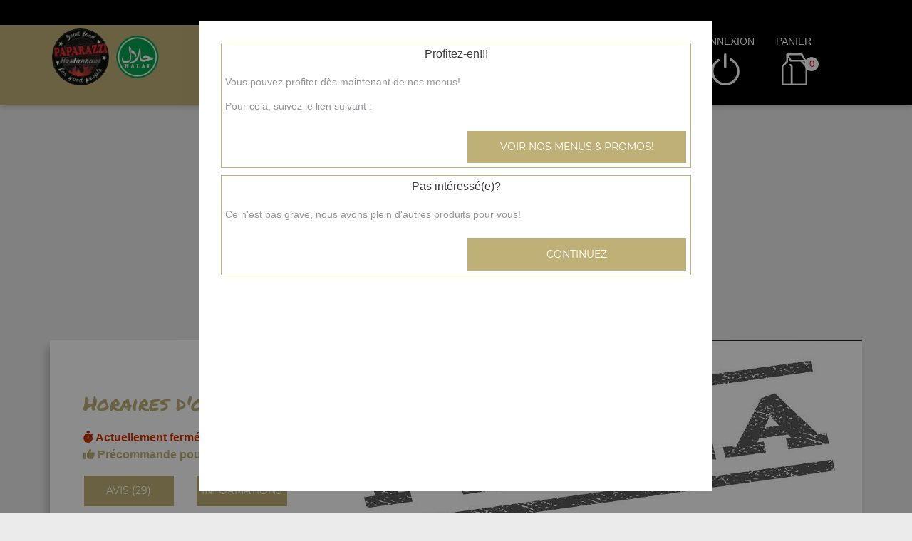

--- FILE ---
content_type: text/html; charset=UTF-8
request_url: https://papa-razzi-laval.fr/site_v3/ajax/ajax_divers.php
body_size: 1128
content:
    {
			"is_503":		                        false,
			"contenu_promos_menus":		            "\n                <div class=\"container-popup-connexion\">\n                    <input type=\"hidden\" name=\"mon_action\" value=\"\">\n                    <input type=\"hidden\" name=\"url_menu\" value=\"https:\/\/papa-razzi-laval.fr\/menus-et-promos\/a-emporter\/laval-gare\/5471\/8814\/\">\n\n                    <!-- Contenu de la page -->\n                    <div class=\"row\">\n                        <div class=\"col-md-12\">\n                            <div class=\"section\">\n                                <h5>Profitez-en!!!<\/h5>\n                                <p>Vous pouvez profiter d\u00e8s maintenant de nos menus!<\/p>\n                                <p>Pour cela, suivez le lien suivant :<\/p>\n        \n                                <div class=\"row\" style=\"padding-top:10px;\">\n                                    <div class=\"col-sm-6\">&nbsp;<\/div>\n                                    <div class=\"col-xs-12 col-sm-6\">\n                                        <button type=\"button\" class=\"acceder_menu\">Voir nos menus & promos!<\/button>\n                                    <\/div>\n                                <\/div>\n                            <\/div>\n                            <div class=\"section\" style=\"margin-top:10px;\">\n                                <h5>Pas int\u00e9ress\u00e9(e)?<\/h5>\n                                <p>Ce n'est pas grave, nous avons plein d'autres produits pour vous!<\/p>\n\n                                <div class=\"row\" style=\"padding-top:10px;\">\n                                    <div class=\"col-xs-12 col-sm-6\">&nbsp;<\/div>\n                                    <div class=\"col-xs-12 col-sm-6\">\n                                        <button type=\"button\" class=\"continuer\">Continuez<\/button>\n                                    <\/div>\n                                <\/div>\n                            <\/div>\n                        <\/div>\n                    <\/div>\n                <\/div>",
			"infos_dynamiques":		                "",
			"section_utilisateur_connecte":		    "<p>\n<ul>\n\t<\/ul>\n<\/p>\n",
			"connecter_deconnecter":			    "<li id='li_halal' class='hidden-lg'><img src='https:\/\/papa-razzi-laval.fr\/site_v3\/img\/restaurant_halal_36x36.png' width='36' height='36' title='Restaurant Halal' alt='Restaurant Halal'><\/li><li id=\"li_connexion\"><span class=\"type_lien connexion\" title=\"Connexion \u00e0 votre espace client\">connexion<\/span><\/li><li><span class=\"type_lien show-cart\" title=\"Cliquer pour valider votre commande\">panier<span class=\"nb\">0<\/span><\/span><\/li>",
			"autocompletion":			            "",
			"autocompletion_smart":			        "<div id=\"zone_categories\" class=\"hidden-lg\">\n                            <div class=\"row text-center\">\n                                <div class=\"col-12\" style=\"padding:10px;\">\n                                    <select>\n                                        <option value=\"\" selected>-- Choisir une cat\u00e9gorie --<\/option>\n                                        <option value=\"menus\" >Menus & promos<\/option><option value=\"54126\" >Nos Menus Enfant<\/option><option value=\"54112\" >Nos Moyennes Pizzas<\/option><option value=\"54110\" >Nos Grandes Pizzas<\/option><option value=\"22779\" selected>Nos Sandwichs<\/option><option value=\"22777\" >Nos Burgers<\/option><option value=\"22781\" >Nos Paninis<\/option><option value=\"56727\" >Nos Panuzzo<\/option><option value=\"54122\" >Nos Tacos<\/option><option value=\"56724\" >Nos Salades<\/option><option value=\"56725\" >Nos P\u00e2tes<\/option><option value=\"56726\" >Nos Assiettes<\/option><option value=\"22783\" >Nos Tex Mex<\/option><option value=\"22785\" >Nos Desserts<\/option><option value=\"22787\" >Nos Boissons<\/option>         <\/select>\n                                <\/div>\n                            <\/div>\n                        <\/div>",
			"texte_ouverture":			            "<span class='afficher_horaire_ouverture lien_ouverture ferme'><b><i class='fas fa-stopwatch'><\/i>&nbsp;Actuellement ferm\u00e9<\/b><\/span><br><span class='afficher_horaire_ouverture lien_ouverture precommande'><b><i class='fas fa-thumbs-up'><\/i>&nbsp;Pr\u00e9commande pour 18h20<\/b><\/span><br>",
			"min_commande":                         "Minimum commande : <b>0,00\u20ac<\/b><\/span>",
			"frais_livraison":                      "Frais de livraison : <b>0,00\u20ac<\/b><\/span>",
			"seuil_fdl_gratuit":                    "",
			"message":                              ""
		}